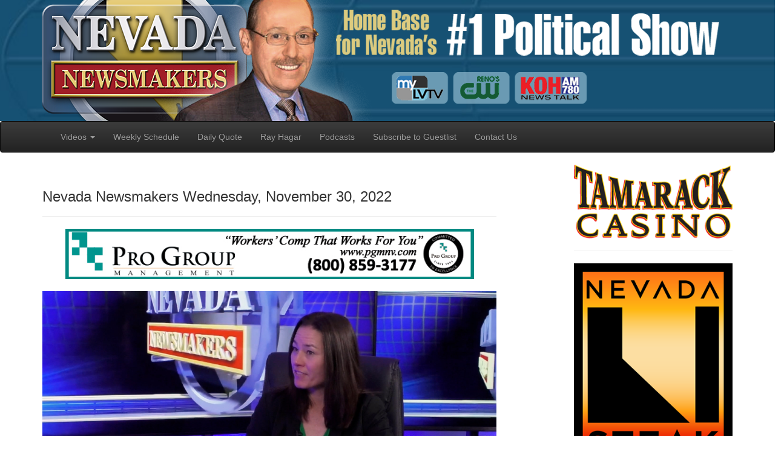

--- FILE ---
content_type: text/html
request_url: http://nevadanewsmakers.com/video/default.asp?showID=3710
body_size: 9404
content:

<!DOCTYPE html>
<html lang="en"><!-- InstanceBegin template="/Templates/main2015.dwt.asp" codeOutsideHTMLIsLocked="false" -->
	<head>
		<meta charset="utf-8">
		<meta http-equiv="X-UA-Compatible" content="IE=edge">
		<meta name="viewport" content="width=device-width, initial-scale=1">
		<meta name="description" content="">
		<meta name="author" content="">
		<link rel="icon" href="favicon.ico">
		<!-- InstanceBeginEditable name="doctitle" -->


<title>Nevada Newsmakers - Wednesday, November 30, 2022</title>
  <!-- fb meta -->
  <meta property="fb:app_id" content="455130536406724" />
  <meta property="og:title" content="Nevada NewsMakers Wednesday, November 30, 2022" />
  <meta property="og:type" content="website" />
  <meta property="og:url" content="https://nevadanewsmakers.com/video/default.asp?showID=3710" />
  <meta property="og:image:width" content="1920" />
  <meta property="og:image:height" content="1080" />
  <meta property="og:image" content="https://www.nevadanewsmakers.com/video/media/nnm11302022.jpg" />
  <meta property="og:description" content="Christine Hess, Executive Director, Nevada Housing Coalition"/>

<!-- InstanceEndEditable -->
		<link href="../css/bootstrap.min.css" rel="stylesheet" type="text/css">
		<link href="../css/bootstrap-theme.min.css" rel="stylesheet">
		<link href="../css/theme1020a.css" rel="stylesheet">
		<link href="../font-awesome/css/font-awesome.min.css" rel="stylesheet" type="text/css">
		<!--[if lt IE 9]>
		  <script src="https://oss.maxcdn.com/html5shiv/3.7.2/html5shiv.min.js"></script>
		  <script src="https://oss.maxcdn.com/respond/1.4.2/respond.min.js"></script>
		<![endif]-->
		<!-- InstanceBeginEditable name="head" -->
  <script type='text/javascript' src='https://platform-api.sharethis.com/js/sharethis.js#property=62d8658b6895ac00191ea99f&product=inline-share-buttons' async='async'></script>
	<!-- InstanceEndEditable -->
		<!-- Facebook Pixel Code -->
		<script>
		!function(f,b,e,v,n,t,s)
		{if(f.fbq)return;n=f.fbq=function(){n.callMethod?
		n.callMethod.apply(n,arguments):n.queue.push(arguments)};
		if(!f._fbq)f._fbq=n;n.push=n;n.loaded=!0;n.version='2.0';
		n.queue=[];t=b.createElement(e);t.async=!0;
		t.src=v;s=b.getElementsByTagName(e)[0];
		s.parentNode.insertBefore(t,s)}(window, document,'script',
		'https://connect.facebook.net/en_US/fbevents.js');
		fbq('init', '458080595361120');
		fbq('track', 'PageView');
		</script>
		<noscript><img height="1" width="1" style="display:none"
		src="https://www.facebook.com/tr?id=458080595361120&ev=PageView&noscript=1"
		/></noscript>
		<!-- End Facebook Pixel Code -->
		<!-- Google tag (gtag.js) -->
		<script async src="https://www.googletagmanager.com/gtag/js?id=G-NWSDJXX82S"></script>
		<script>
		  window.dataLayer = window.dataLayer || [];
		  function gtag(){dataLayer.push(arguments);}
		  gtag('js', new Date());
		
		  gtag('config', 'G-NWSDJXX82S');
		</script>
	</head>
<body role="document">
	<div class="row">
		<div class="col-sm-12 headerimage2018" align="center">
				<a href="../"><img src="../images/NNM-banner-2020b.png" class="img-responsive" alt="Nevada Newsmakers" title="Nevada Newsmakers"></a> </div>
</div>
	<!-- Fixed navbar -->
<nav class="navbar navbar-inverse">
	<div class="container">
		<div class="navbar-header">
			<button type="button" class="navbar-toggle collapsed" data-toggle="collapse" data-target="#navbar" aria-expanded="false" aria-controls="navbar">
			<span class="sr-only">Toggle navigation</span>
			<span class="icon-bar"></span>
			<span class="icon-bar"></span>
			<span class="icon-bar"></span>			</button>
		</div>
		<div id="navbar" class="navbar-collapse collapse">
		  <ul class="nav navbar-nav">
			<li class="dropdown">
			  <a href="#" class="dropdown-toggle" data-toggle="dropdown" role="button" aria-haspopup="true" aria-expanded="false">Videos <span class="caret"></span></a>
			  <ul class="dropdown-menu">
				<li><a href="../">Current Videos</a></li>
				<li><a href="../FromTheArchive">Latest Archives</a></li>
				<li><a href="../FromTheArchive/upcoming.asp">Upcoming Archives</a></li>
				<li><a href="../archives.asp">Archived Videos</a></li>
			  </ul>
			</li>
			<li ><a href="../upcoming.asp">Weekly Schedule</a></li>
			<li ><a href="../quoteoftheday.asp">Daily Quote</a></li>
			<li ><a href="../RayHagar">Ray Hagar</a></li>
			<li><a href="../podcasthelp.asp">Podcasts</a></li>
			<li><a href="../news/subscribe.asp">Subscribe to Guestlist</a></li>
			<li><a href="../contact.asp">Contact Us</a></li>
			
		  </ul>
		</div><!--/.nav-collapse -->
	</div>
</nav>
<div  class="container" >
		<div class="row">
			<div class="col-sm-8">
				<!-- InstanceBeginEditable name="pagecontent" -->

	<div class="page-header"><h3>Nevada Newsmakers Wednesday, November 30, 2022</h3></div>
	<div class="row" align="center"><div class="col-sm-12" align="center" ><a href="https://pgmnv.com/" target="_blank"><img src="../../images/banner/PGM-Banner-05192020.jpg" class="img-responsive"  style="max-width:90%; vertical-align:middle;" ></a><br></div></div>
	<div align="center"> 
		
			<video width="720" height="400" style="width:100%; height:auto; background-color:#000000; background-image:url(media/nnm11302022.jpg); background-size: 100% 100%;" poster="media/nnm11302022.jpg" controls autoplay>
				<source src="../podcast/nnm11302022.mp4" type="video/mp4">
				Your browser does not support the video tag.			</video>
		
	</div>	
	<p>
			
				<strong>Host:</strong> Sam Shad<br />
					
					<br />
				
					<strong>Guests:</strong><br> 
			Christine Hess, Executive Director, Nevada Housing Coalition<br />
					
			</p><br>
	<h3 align="center">
			
			<strong>"We need more housing, but we also need the housing that our community needs.&quot;</strong></h3>
	<p>			- Christine Hess, Executive Director, Nevada Housing Coalition, says that even before interest rates went up, housing was out of reach, and that particularly in Northern Nevada, inventory and supply is an issue right now. She explains many working Nevadans are struggling to get anything affordable.  
	</p>
	<p><div class="sharethis-inline-share-buttons"></div></p>
	
	

	<!-- InstanceEndEditable --></div>
			<div class="col-sm-3 col-sm-offset-1">
				<!-- InstanceBeginEditable name="sponsors" -->
<a href="https://www.tamarackcasino.com/" target="_blank"><img src="../../images/banner/TamarackCasino-BlackGoldRed.png" class="img-responsive"  style="vertical-align:middle;" ></a><hr><a href="https://www.tamarackcasino.com/nevada-steak" target="_blank"><img src="../../images/banner/NevadaSteak-logo-FNLFNL.png" class="img-responsive"  style="vertical-align:middle;" ></a><hr><a href="https://pgmnv.com" target="_blank"><img src="../../images/banner/300x300 -ProGroup.jpg" class="img-responsive"  style="vertical-align:middle;" ></a><hr><a href="http://www.rannv.org" target="_blank"><img src="../../images/banner/RAN-Logo-2020.jpg" class="img-responsive"  style="vertical-align:middle;" ></a><hr><a href="https://www.xmfg.com/" target="_blank"><img src="../../images/banner/22-Xtreme-932650-web banner for Nevada Newsmaker_1250x1250_72dpi_1.png" class="img-responsive"  style="vertical-align:middle;" ></a><hr><!-- InstanceEndEditable --></div>
		</div>
		<div class="row">
			<div class="col-sm-12">
				<div align="center">
		  				<p>&nbsp;				</p>
		  				<p><a href="https://www.linkedin.com/company/nevada-newsmakers/" target="_blank"><img src="../images/social/LinkedIn.png" alt="LinkedIn" title="LinkedIn" ></a> 
  										<a href="https://www.facebook.com/NevadaNewsmakers/" target="_blank"><img src="../images/social/facebook.png" alt="Facebook" title="Facebook"></a> 
  										<a href="https://twitter.com/NVNewsmakers" target="_blank"><img src="../images/social/x.png" alt="X - formerly known as Twitter" title="X - formerly known as Twitter"></a> 
  										<a href="https://www.instagram.com/nevadanewsmakers" target="_blank"><img src="../images/social/Instagram.png" alt="Instagram" title="Instagram" ></a> 
  										<a href="https://www.threads.net/@nevadanewsmakers" target="_blank"><img src="../images/social/Threads.png" alt="Threads" title="Threads"></a> 
  										<a href="https://youtube.com/@NewsmakersNV" target="_blank"><img src="../images/social/YouTube.png" alt="YouTube" title="YouTube"></a><br>
  								</p>
		  				<p>| <a href="../default.asp">Home Page</a> | <a href="../archives.asp">Archived Shows</a> | <a href="../upcoming.asp">Weekly Schedule</a> | <a href="../quoteoftheday.asp">Daily Quotes</a> | <a href="../RayHagar/">Ray Hagar</a> | <a href="../contact.asp">Contact Nevada Newsmakers</a> |<br />
		  												<a href="../podcasthelp.asp">Podcast Help</a> | <a href="../tos.asp">Terms of Service</a> | <a href="../privacypolicy.asp">Privacy Policy</a> |  <a href="../advertise.asp" target="_blank">Advertise with Us</a> |<br />
&copy; 2005-2025 Sam Shad Productions, All Rights Reserved.</p>
				</div>
			</div>
		</div>
</div>
<script src="https://ajax.googleapis.com/ajax/libs/jquery/1.11.3/jquery.min.js"></script>
<script src="../js/bootstrap.min.js"></script>
<script src="../js/docs.min.js"></script>
<script src="../js/ie10-viewport-bug-workaround.js"></script>
</body>
<!-- InstanceEnd --></html>


--- FILE ---
content_type: text/css
request_url: http://nevadanewsmakers.com/css/theme1020a.css
body_size: 1762
content:
@charset "utf-8";
/* CSS Document */

body {
/*  padding-top: 70px; */
  padding-bottom: 30px;
}

.theme-dropdown .dropdown-menu {
  position: static;
  display: block;
  margin-bottom: 20px;
}

.theme-showcase > p > .btn {
  margin: 5px 0;
}

.theme-showcase .navbar .container {
  width: auto;
}

.snippet img{
	width: 250px;
	max-width: 100%;
	height:auto;
	margin-right: 10px;
	margin-bottom: 10px;
 }

@media(max-width: 767px) {
.snippet img{

    width:100%;
    float: right;
    max-width: 100%;
    height: auto;
    margin-right: 0px;
    }
}


.snippetblog img{
	width: 150px;
	max-width: 100%;
	height:auto;
	margin-right: 10px;
	margin-bottom: 10px;
 }

@media(max-width: 384px) {
.snippetblog img{

    width:100%;
    float: right;
    max-width: 100%;
    height: auto;
    margin-right: 0px;
    }
}
.videobox {
  display: block;
  padding: 4px;
  margin-bottom: 20px;
  line-height: 1.42857143;
  background-color: #fff;
  border: 1px solid #ddd;
  border-radius: 4px;
  -webkit-transition: border .2s ease-in-out;
       -o-transition: border .2s ease-in-out;
          transition: border .2s ease-in-out;
  box-shadow: 0 0 10px #666666;
}
.videobox h4 {
	color: #CC0000;
	font-weight: bold;
	padding-bottom: 10px;
	padding-top: 5px;
}
.headerimage {
	background-image: url(../images/NNM_masthead2018A.jpg);
	background-repeat: no-repeat;
	height: 100px;
}
.headerimage2018 {
	background-image: url(../images/NNM-Backgroup-2020a.jpg);
	background-repeat: no-repeat;
    background-size: cover;
}
.newsarticleFirst {
	display: block;
	max-height: 250px;
	overflow: hidden;
	margin-bottom: 15px;
}
.videoSpot {  
   width:100%; 
   height:auto; 
}